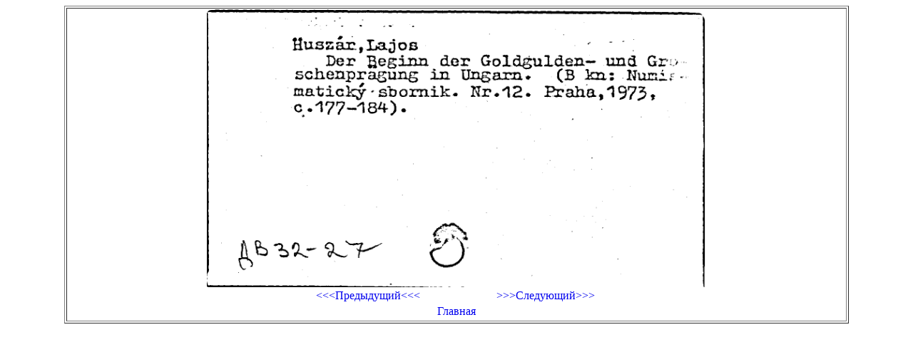

--- FILE ---
content_type: text/html; charset=UTF-8
request_url: https://cardimages.shpl.ru/file.php?id_folder=748&id_file=00000328.gif&katalog=SK
body_size: 367
content:
<html>
  <head>
    <meta http-equiv="Content-Type" content="text/html; charset=utf-8" />
	<link rel="stylesheet" href="lib.css" />
  </head>
  <body>
    <center>
	  <table width="1100" border="1">
<tr><td><center><img src="/image.php?id_folder=748&id_file=00000328.gif&katalog=SK" width="700"><br><table width="500" border="0" valign="center"><tr><td width="50%" align="center"><a href="file.php?id_folder=748&id_file=00000327.gif&katalog=SK"><<<Предыдущий<<<</a></td><td width="50%" align="center"><a href="file.php?id_folder=748&id_file=00000329.gif&katalog=SK">>>>Следующий>>></a></td></tr><tr><td align="center" colspan="2"><a href="index.php">Главная</a></td></tr></table></center></td></tr>	  </table>
    </center>
  </body>
</html>